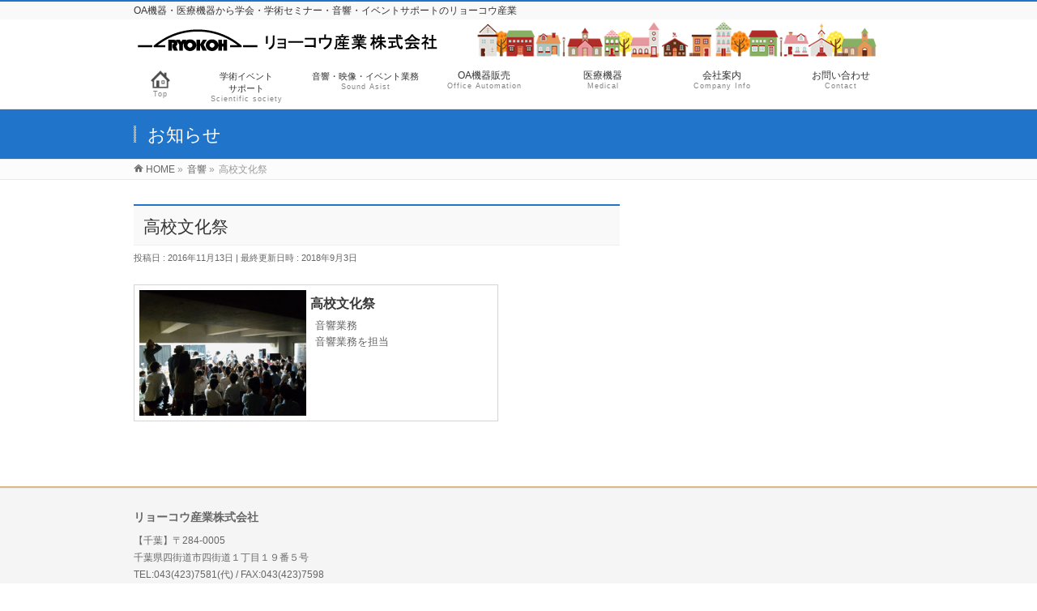

--- FILE ---
content_type: text/html; charset=UTF-8
request_url: https://ryokoh.jp/2016/11/13/%E9%AB%98%E6%A0%A1%E6%96%87%E5%8C%96%E7%A5%AD/
body_size: 26668
content:
<!DOCTYPE html>
<!--[if IE]>
<meta http-equiv="X-UA-Compatible" content="IE=Edge">
<![endif]-->
<html xmlns:fb="http://ogp.me/ns/fb#" lang="ja">
<head>
<meta charset="UTF-8" />
<link rel="start" href="https://ryokoh.jp" title="HOME" />

<!--[if lte IE 8]>
<link rel="stylesheet" type="text/css" media="all" href="https://ryokoh.jp/wp/wp-content/themes/biz-vektor-child/style_oldie.css" />
<![endif]-->
<meta id="viewport" name="viewport" content="width=device-width, initial-scale=1">
<title>高校文化祭 | リョーコウ産業株式会社</title>

<!-- All In One SEO Pack 3.6.2ob_start_detected [-1,-1] -->
<script type="application/ld+json" class="aioseop-schema">{"@context":"https://schema.org","@graph":[{"@type":"Organization","@id":"https://ryokoh.jp/#organization","url":"https://ryokoh.jp/","name":"リョーコウ産業株式会社","sameAs":[]},{"@type":"WebSite","@id":"https://ryokoh.jp/#website","url":"https://ryokoh.jp/","name":"リョーコウ産業株式会社","publisher":{"@id":"https://ryokoh.jp/#organization"}},{"@type":"WebPage","@id":"https://ryokoh.jp/2016/11/13/%e9%ab%98%e6%a0%a1%e6%96%87%e5%8c%96%e7%a5%ad/#webpage","url":"https://ryokoh.jp/2016/11/13/%e9%ab%98%e6%a0%a1%e6%96%87%e5%8c%96%e7%a5%ad/","inLanguage":"ja","name":"高校文化祭","isPartOf":{"@id":"https://ryokoh.jp/#website"},"breadcrumb":{"@id":"https://ryokoh.jp/2016/11/13/%e9%ab%98%e6%a0%a1%e6%96%87%e5%8c%96%e7%a5%ad/#breadcrumblist"},"datePublished":"2016-11-13T07:36:44+09:00","dateModified":"2018-09-03T08:24:06+09:00"},{"@type":"Article","@id":"https://ryokoh.jp/2016/11/13/%e9%ab%98%e6%a0%a1%e6%96%87%e5%8c%96%e7%a5%ad/#article","isPartOf":{"@id":"https://ryokoh.jp/2016/11/13/%e9%ab%98%e6%a0%a1%e6%96%87%e5%8c%96%e7%a5%ad/#webpage"},"author":{"@id":"https://ryokoh.jp/author/ryokoh/#author"},"headline":"高校文化祭","datePublished":"2016-11-13T07:36:44+09:00","dateModified":"2018-09-03T08:24:06+09:00","commentCount":0,"mainEntityOfPage":{"@id":"https://ryokoh.jp/2016/11/13/%e9%ab%98%e6%a0%a1%e6%96%87%e5%8c%96%e7%a5%ad/#webpage"},"publisher":{"@id":"https://ryokoh.jp/#organization"},"articleSection":"音響"},{"@type":"Person","@id":"https://ryokoh.jp/author/ryokoh/#author","name":"ryokoh","sameAs":[],"image":{"@type":"ImageObject","@id":"https://ryokoh.jp/#personlogo","url":"https://secure.gravatar.com/avatar/614ba4f8249032031c2af6d3ed2b149a?s=96&d=mm&r=g","width":96,"height":96,"caption":"ryokoh"}},{"@type":"BreadcrumbList","@id":"https://ryokoh.jp/2016/11/13/%e9%ab%98%e6%a0%a1%e6%96%87%e5%8c%96%e7%a5%ad/#breadcrumblist","itemListElement":[{"@type":"ListItem","position":1,"item":{"@type":"WebPage","@id":"https://ryokoh.jp/","url":"https://ryokoh.jp/","name":"リョーコウ産業株式会社"}},{"@type":"ListItem","position":2,"item":{"@type":"WebPage","@id":"https://ryokoh.jp/2016/11/13/%e9%ab%98%e6%a0%a1%e6%96%87%e5%8c%96%e7%a5%ad/","url":"https://ryokoh.jp/2016/11/13/%e9%ab%98%e6%a0%a1%e6%96%87%e5%8c%96%e7%a5%ad/","name":"高校文化祭"}}]}]}</script>
<link rel="canonical" href="https://ryokoh.jp/2016/11/13/高校文化祭/" />
<!-- All In One SEO Pack -->
<link rel='dns-prefetch' href='//fonts.googleapis.com' />
<link rel='dns-prefetch' href='//s.w.org' />
<link rel="alternate" type="application/rss+xml" title="リョーコウ産業株式会社 &raquo; フィード" href="https://ryokoh.jp/feed/" />
<link rel="alternate" type="application/rss+xml" title="リョーコウ産業株式会社 &raquo; コメントフィード" href="https://ryokoh.jp/comments/feed/" />
<link rel="alternate" type="application/rss+xml" title="リョーコウ産業株式会社 &raquo; 高校文化祭 のコメントのフィード" href="https://ryokoh.jp/2016/11/13/%e9%ab%98%e6%a0%a1%e6%96%87%e5%8c%96%e7%a5%ad/feed/" />
<meta name="description" content="高校文化祭音響業務音響業務を担当" />
<style type="text/css">.keyColorBG,.keyColorBGh:hover,.keyColor_bg,.keyColor_bg_hover:hover{background-color: #2074c9;}.keyColorCl,.keyColorClh:hover,.keyColor_txt,.keyColor_txt_hover:hover{color: #2074c9;}.keyColorBd,.keyColorBdh:hover,.keyColor_border,.keyColor_border_hover:hover{border-color: #2074c9;}.color_keyBG,.color_keyBGh:hover,.color_key_bg,.color_key_bg_hover:hover{background-color: #2074c9;}.color_keyCl,.color_keyClh:hover,.color_key_txt,.color_key_txt_hover:hover{color: #2074c9;}.color_keyBd,.color_keyBdh:hover,.color_key_border,.color_key_border_hover:hover{border-color: #2074c9;}</style>
		<script type="text/javascript">
			window._wpemojiSettings = {"baseUrl":"https:\/\/s.w.org\/images\/core\/emoji\/12.0.0-1\/72x72\/","ext":".png","svgUrl":"https:\/\/s.w.org\/images\/core\/emoji\/12.0.0-1\/svg\/","svgExt":".svg","source":{"concatemoji":"https:\/\/ryokoh.jp\/wp\/wp-includes\/js\/wp-emoji-release.min.js?ver=5.4.18"}};
			/*! This file is auto-generated */
			!function(e,a,t){var n,r,o,i=a.createElement("canvas"),p=i.getContext&&i.getContext("2d");function s(e,t){var a=String.fromCharCode;p.clearRect(0,0,i.width,i.height),p.fillText(a.apply(this,e),0,0);e=i.toDataURL();return p.clearRect(0,0,i.width,i.height),p.fillText(a.apply(this,t),0,0),e===i.toDataURL()}function c(e){var t=a.createElement("script");t.src=e,t.defer=t.type="text/javascript",a.getElementsByTagName("head")[0].appendChild(t)}for(o=Array("flag","emoji"),t.supports={everything:!0,everythingExceptFlag:!0},r=0;r<o.length;r++)t.supports[o[r]]=function(e){if(!p||!p.fillText)return!1;switch(p.textBaseline="top",p.font="600 32px Arial",e){case"flag":return s([127987,65039,8205,9895,65039],[127987,65039,8203,9895,65039])?!1:!s([55356,56826,55356,56819],[55356,56826,8203,55356,56819])&&!s([55356,57332,56128,56423,56128,56418,56128,56421,56128,56430,56128,56423,56128,56447],[55356,57332,8203,56128,56423,8203,56128,56418,8203,56128,56421,8203,56128,56430,8203,56128,56423,8203,56128,56447]);case"emoji":return!s([55357,56424,55356,57342,8205,55358,56605,8205,55357,56424,55356,57340],[55357,56424,55356,57342,8203,55358,56605,8203,55357,56424,55356,57340])}return!1}(o[r]),t.supports.everything=t.supports.everything&&t.supports[o[r]],"flag"!==o[r]&&(t.supports.everythingExceptFlag=t.supports.everythingExceptFlag&&t.supports[o[r]]);t.supports.everythingExceptFlag=t.supports.everythingExceptFlag&&!t.supports.flag,t.DOMReady=!1,t.readyCallback=function(){t.DOMReady=!0},t.supports.everything||(n=function(){t.readyCallback()},a.addEventListener?(a.addEventListener("DOMContentLoaded",n,!1),e.addEventListener("load",n,!1)):(e.attachEvent("onload",n),a.attachEvent("onreadystatechange",function(){"complete"===a.readyState&&t.readyCallback()})),(n=t.source||{}).concatemoji?c(n.concatemoji):n.wpemoji&&n.twemoji&&(c(n.twemoji),c(n.wpemoji)))}(window,document,window._wpemojiSettings);
		</script>
		<style type="text/css">
img.wp-smiley,
img.emoji {
	display: inline !important;
	border: none !important;
	box-shadow: none !important;
	height: 1em !important;
	width: 1em !important;
	margin: 0 .07em !important;
	vertical-align: -0.1em !important;
	background: none !important;
	padding: 0 !important;
}
</style>
	<link rel='stylesheet' id='wp-block-library-css'  href='https://ryokoh.jp/wp/wp-includes/css/dist/block-library/style.min.css?ver=5.4.18' type='text/css' media='all' />
<link rel='stylesheet' id='contact-form-7-css'  href='https://ryokoh.jp/wp/wp-content/plugins/contact-form-7/includes/css/styles.css?ver=5.1.7' type='text/css' media='all' />
<link rel='stylesheet' id='whats-new-style-css'  href='https://ryokoh.jp/wp/wp-content/plugins/whats-new-genarator/whats-new.css?ver=2.0.2' type='text/css' media='all' />
<link rel='stylesheet' id='Biz_Vektor_common_style-css'  href='https://ryokoh.jp/wp/wp-content/themes/biz-vektor/css/bizvektor_common_min.css?ver=1.10.0' type='text/css' media='all' />
<link rel='stylesheet' id='Biz_Vektor_Design_style-css'  href='https://ryokoh.jp/wp/wp-content/themes/biz-vektor/design_skins/003/css/003.css?ver=1.10.0' type='text/css' media='all' />
<link rel='stylesheet' id='Biz_Vektor_plugin_sns_style-css'  href='https://ryokoh.jp/wp/wp-content/themes/biz-vektor/plugins/sns/style_bizvektor_sns.css?ver=5.4.18' type='text/css' media='all' />
<link rel='stylesheet' id='Biz_Vektor_add_web_fonts-css'  href='//fonts.googleapis.com/css?family=Droid+Sans%3A700%7CLato%3A900%7CAnton&#038;ver=5.4.18' type='text/css' media='all' />
<script type='text/javascript' src='https://ryokoh.jp/wp/wp-includes/js/jquery/jquery.js?ver=1.12.4-wp'></script>
<script type='text/javascript' src='https://ryokoh.jp/wp/wp-includes/js/jquery/jquery-migrate.min.js?ver=1.4.1'></script>
<link rel='https://api.w.org/' href='https://ryokoh.jp/wp-json/' />
<link rel="EditURI" type="application/rsd+xml" title="RSD" href="https://ryokoh.jp/wp/xmlrpc.php?rsd" />
<link rel="wlwmanifest" type="application/wlwmanifest+xml" href="https://ryokoh.jp/wp/wp-includes/wlwmanifest.xml" /> 
<link rel='prev' title='地域盆踊り' href='https://ryokoh.jp/2016/10/13/%e5%9c%b0%e5%9f%9f%e7%9b%86%e8%b8%8a%e3%82%8a/' />
<link rel='next' title='高校文化祭（同時3会場）' href='https://ryokoh.jp/2016/12/13/%e9%ab%98%e6%a0%a1%e6%96%87%e5%8c%96%e7%a5%ad%ef%bc%88%e5%90%8c%e6%99%823%e4%bc%9a%e5%a0%b4%ef%bc%89-3/' />
<link rel='shortlink' href='https://ryokoh.jp/?p=385' />
<link rel="alternate" type="application/json+oembed" href="https://ryokoh.jp/wp-json/oembed/1.0/embed?url=https%3A%2F%2Fryokoh.jp%2F2016%2F11%2F13%2F%25e9%25ab%2598%25e6%25a0%25a1%25e6%2596%2587%25e5%258c%2596%25e7%25a5%25ad%2F" />
<link rel="alternate" type="text/xml+oembed" href="https://ryokoh.jp/wp-json/oembed/1.0/embed?url=https%3A%2F%2Fryokoh.jp%2F2016%2F11%2F13%2F%25e9%25ab%2598%25e6%25a0%25a1%25e6%2596%2587%25e5%258c%2596%25e7%25a5%25ad%2F&#038;format=xml" />
<!-- [ BizVektor OGP ] -->
<meta property="og:site_name" content="リョーコウ産業株式会社" />
<meta property="og:url" content="https://ryokoh.jp/2016/11/13/%e9%ab%98%e6%a0%a1%e6%96%87%e5%8c%96%e7%a5%ad/" />
<meta property="fb:app_id" content="" />
<meta property="og:type" content="article" />
<meta property="og:title" content="高校文化祭 | リョーコウ産業株式会社" />
<meta property="og:description" content="    高校文化祭 音響業務 音響業務を担当   " />
<!-- [ /BizVektor OGP ] -->
<!--[if lte IE 8]>
<link rel="stylesheet" type="text/css" media="all" href="https://ryokoh.jp/wp/wp-content/themes/biz-vektor/design_skins/003/css/003_oldie.css" />
<![endif]-->
<link rel="pingback" href="https://ryokoh.jp/wp/xmlrpc.php" />
		<style type="text/css">

a { color:#ed6d0b }

#searchform input[type=submit],
p.form-submit input[type=submit],
form#searchform input#searchsubmit,
.content form input.wpcf7-submit,
#confirm-button input,
a.btn,
.linkBtn a,
input[type=button],
input[type=submit],
.sideTower li#sideContact.sideBnr a,
.content .infoList .rssBtn a { background-color:#2074c9; }

.moreLink a { border-left-color:#2074c9; }
.moreLink a:hover { background-color:#2074c9; }
.moreLink a:after { color:#2074c9; }
.moreLink a:hover:after { color:#fff; }

#headerTop { border-top-color:#2074c9; }

.headMainMenu li:hover { color:#2074c9; }
.headMainMenu li > a:hover,
.headMainMenu li.current_page_item > a { color:#2074c9; }

#pageTitBnr { background-color:#2074c9; }

.content h2,
.content h1.contentTitle,
.content h1.entryPostTitle,
.sideTower h3.localHead,
.sideWidget h4  { border-top-color:#2074c9; }

.content h3:after,
.content .child_page_block h4:after { border-bottom-color:#2074c9; }

.sideTower li#sideContact.sideBnr a:hover,
.content .infoList .rssBtn a:hover,
form#searchform input#searchsubmit:hover { background-color:#ed6d0b; }

#panList .innerBox ul a:hover { color:#ed6d0b; }

.content .mainFootContact p.mainFootTxt span.mainFootTel { color:#2074c9; }
.content .mainFootContact .mainFootBt a { background-color:#2074c9; }
.content .mainFootContact .mainFootBt a:hover { background-color:#ed6d0b; }

.content .infoList .infoCate a { background-color:#a0e50b;color:#2074c9; }
.content .infoList .infoCate a:hover { background-color:#ed6d0b; }

.paging span,
.paging a	{ color:#2074c9;border-color:#2074c9; }
.paging span.current,
.paging a:hover	{ background-color:#2074c9; }

/* アクティブのページ */
.sideTower .sideWidget li > a:hover,
.sideTower .sideWidget li.current_page_item > a,
.sideTower .sideWidget li.current-cat > a	{ color:#2074c9; background-color:#a0e50b; }

.sideTower .ttBoxSection .ttBox a:hover { color:#2074c9; }

#footMenu { border-top-color:#2074c9; }
#footMenu .menu li a:hover { color:#2074c9 }

@media (min-width: 970px) {
.headMainMenu li:hover li a:hover { color:#333; }
.headMainMenu li.current-page-item a,
.headMainMenu li.current_page_item a,
.headMainMenu li.current-menu-ancestor a,
.headMainMenu li.current-page-ancestor a { color:#333;}
.headMainMenu li.current-page-item a span,
.headMainMenu li.current_page_item a span,
.headMainMenu li.current-menu-ancestor a span,
.headMainMenu li.current-page-ancestor a span { color:#2074c9; }
}

</style>
<!--[if lte IE 8]>
<style type="text/css">
.headMainMenu li:hover li a:hover { color:#333; }
.headMainMenu li.current-page-item a,
.headMainMenu li.current_page_item a,
.headMainMenu li.current-menu-ancestor a,
.headMainMenu li.current-page-ancestor a { color:#333;}
.headMainMenu li.current-page-item a span,
.headMainMenu li.current_page_item a span,
.headMainMenu li.current-menu-ancestor a span,
.headMainMenu li.current-page-ancestor a span { color:#2074c9; }
</style>
<![endif]-->
<style type="text/css">
/*-------------------------------------------*/
/*	font
/*-------------------------------------------*/
h1,h2,h3,h4,h4,h5,h6,#header #site-title,#pageTitBnr #pageTitInner #pageTit,#content .leadTxt,#sideTower .localHead {font-family: "ヒラギノ角ゴ Pro W3","Hiragino Kaku Gothic Pro","メイリオ",Meiryo,Osaka,"ＭＳ Ｐゴシック","MS PGothic",sans-serif; }
#pageTitBnr #pageTitInner #pageTit { font-weight:lighter; }
#gMenu .menu li a strong {font-family: "ヒラギノ角ゴ Pro W3","Hiragino Kaku Gothic Pro","メイリオ",Meiryo,Osaka,"ＭＳ Ｐゴシック","MS PGothic",sans-serif; }
</style>
<link rel="stylesheet" href="https://ryokoh.jp/wp/wp-content/themes/biz-vektor-child/style.css" type="text/css" media="all" />
</head>

<body data-rsssl=1 class="post-template-default single single-post postid-385 single-format-standard two-column right-sidebar">

<div id="fb-root"></div>

<div id="wrap">

<!--[if lte IE 8]>
<div id="eradi_ie_box">
<div class="alert_title">ご利用の <span style="font-weight: bold;">Internet Exproler</span> は古すぎます。</div>
<p>あなたがご利用の Internet Explorer はすでにサポートが終了しているため、正しい表示・動作を保証しておりません。<br />
古い Internet Exproler はセキュリティーの観点からも、<a href="https://www.microsoft.com/ja-jp/windows/lifecycle/iesupport/" target="_blank" >新しいブラウザに移行する事が強く推奨されています。</a><br />
<a href="http://windows.microsoft.com/ja-jp/internet-explorer/" target="_blank" >最新のInternet Exproler</a> や <a href="https://www.microsoft.com/ja-jp/windows/microsoft-edge" target="_blank" >Edge</a> を利用するか、<a href="https://www.google.co.jp/chrome/browser/index.html" target="_blank">Chrome</a> や <a href="https://www.mozilla.org/ja/firefox/new/" target="_blank">Firefox</a> など、より早くて快適なブラウザをご利用ください。</p>
</div>
<![endif]-->

<!-- [ #headerTop ] -->
<div id="headerTop">
<div class="innerBox">
<div id="site-description">OA機器・医療機器から学会・学術セミナー・音響・イベントサポートのリョーコウ産業</div>
</div>
</div><!-- [ /#headerTop ] -->

<!-- [ #header ] -->
<header id="header" class="header">
<div id="headerInner" class="innerBox">
<!-- [ #headLogo ] -->
<div id="site-title">
<a href="https://ryokoh.jp/" title="リョーコウ産業株式会社" rel="home">
<img src="https://ryokoh.jp/wp/wp-content/uploads/2017/10/186ec01fe705f9876b5ed0c7d6a9b6a0.png" alt="リョーコウ産業株式会社" /></a>
</div>
<!-- [ /#headLogo ] -->

<!-- [ #headContact ] -->

	<!-- [ #gMenu ] -->
	<div id="gMenu">
	<div id="gMenuInner" class="innerBox">
	<h3 class="assistive-text" onclick="showHide('header');"><span>MENU</span></h3>
	<div class="skip-link screen-reader-text">
		<a href="#content" title="メニューを飛ばす">メニューを飛ばす</a>
	</div>
<div class="headMainMenu">
<div class="menu-%e3%83%a1%e3%82%a4%e3%83%b3%e3%83%a1%e3%83%8b%e3%83%a5%e3%83%bc-container"><ul id="menu-%e3%83%a1%e3%82%a4%e3%83%b3%e3%83%a1%e3%83%8b%e3%83%a5%e3%83%bc" class="menu"><li id="menu-item-286" class="menu-item menu-item-type-custom menu-item-object-custom menu-item-home"><a href="https://ryokoh.jp/"><strong><img border="0" src="https://ryokoh.jp/wp/wp-content/uploads/2018/07/top_icon.png" width="24" height="24" alt=""><br><span>Top</span></strong></a></li>
<li id="menu-item-19" class="menu-item menu-item-type-post_type menu-item-object-page"><a href="https://ryokoh.jp/work_event/"><strong><strong style="font-size: 90%;">学術イベント<br>サポート</strong><br><span>Scientific society</span></strong></a></li>
<li id="menu-item-20" class="menu-item menu-item-type-post_type menu-item-object-page"><a href="https://ryokoh.jp/work_sound/"><strong><strong style="font-size: 90%;">音響・映像・イベント業務</strong><br><span>Sound Asist</span></strong></a></li>
<li id="menu-item-22" class="menu-item menu-item-type-post_type menu-item-object-page"><a href="https://ryokoh.jp/oa/"><strong>OA機器販売<br><span>Office Automation</span></strong></a></li>
<li id="menu-item-107" class="menu-item menu-item-type-post_type menu-item-object-page"><a href="https://ryokoh.jp/medical/"><strong>医療機器<br><span>Medical</span></strong></a></li>
<li id="menu-item-21" class="menu-item menu-item-type-post_type menu-item-object-page"><a href="https://ryokoh.jp/company/"><strong>会社案内<br><span>Company Info</span></strong></a></li>
<li id="menu-item-289" class="menu-item menu-item-type-post_type menu-item-object-page"><a href="https://ryokoh.jp/contact/"><strong>お問い合わせ<br><span>Contact</span></strong></a></li>
</ul></div>
</div>
</div><!-- [ /#gMenuInner ] -->
	</div>
	<!-- [ /#gMenu ] -->
<!-- [ /#headContact ] -->

</div>
<!-- #headerInner -->
</header>
<!-- [ /#header ] -->



<div id="pageTitBnr">
<div class="innerBox">
<div id="pageTitInner">
<div id="pageTit">
お知らせ</div>
</div><!-- [ /#pageTitInner ] -->
</div>
</div><!-- [ /#pageTitBnr ] -->
<!-- [ #panList ] -->
<div id="panList">
<div id="panListInner" class="innerBox">
<ul><li id="panHome"><a href="https://ryokoh.jp"><span>HOME</span></a> &raquo; </li><li itemscope itemtype="http://data-vocabulary.org/Breadcrumb"><span itemprop="title">お知らせ</span> &raquo; </li><li itemscope itemtype="http://data-vocabulary.org/Breadcrumb"><a href="https://ryokoh.jp/category/acoustic/" itemprop="url"><span itemprop="title">音響</span></a> &raquo; </li><li><span>高校文化祭</span></li></ul></div>
</div>
<!-- [ /#panList ] -->

<div id="main" class="main">
<!-- [ #container ] -->
<div id="container" class="innerBox">
	<!-- [ #content ] -->
	<div id="content" class="content">

<!-- [ #post- ] -->
<div id="post-385" class="post-385 post type-post status-publish format-standard hentry category-acoustic">
		<h1 class="entryPostTitle entry-title">高校文化祭</h1>
	<div class="entry-meta">
<span class="published">投稿日 : 2016年11月13日</span>
<span class="updated entry-meta-items">最終更新日時 : 2018年9月3日</span>
<span class="vcard author entry-meta-items">投稿者 : <span class="fn">ryokoh</span></span>
<span class="tags entry-meta-items">カテゴリー :  <a href="https://ryokoh.jp/category/acoustic/" rel="tag">音響</a></span>
</div>
<!-- .entry-meta -->	<div class="entry-content post-content">
		<table id="catlist_table" border="0" width="0">
<tbody>
<tr>
<td id="catlist_img_td"><img class="wp-image-328 size-medium alignnone" src="https://ryokoh.jp/wp/wp-content/uploads/2018/07/3f800537b291a35f496bc73f49a61dfe-300x225.jpg" alt="" width="300" height="225" /></td>
<td id="catlist_text" align="left" valign="top"><span id="catlist_title">高校文化祭</span><br />
音響業務<br />
音響業務を担当</td>
</tr>
</tbody>
</table>
		
		<div class="entry-utility">
					</div>
		<!-- .entry-utility -->
	</div><!-- .entry-content -->



<div id="nav-below" class="navigation">
	<div class="nav-previous"><a href="https://ryokoh.jp/2016/10/13/%e5%9c%b0%e5%9f%9f%e7%9b%86%e8%b8%8a%e3%82%8a/" rel="prev"><span class="meta-nav">&larr;</span> 地域盆踊り</a></div>
	<div class="nav-next"><a href="https://ryokoh.jp/2016/12/13/%e9%ab%98%e6%a0%a1%e6%96%87%e5%8c%96%e7%a5%ad%ef%bc%88%e5%90%8c%e6%99%823%e4%bc%9a%e5%a0%b4%ef%bc%89-3/" rel="next">高校文化祭（同時3会場） <span class="meta-nav">&rarr;</span></a></div>
</div><!-- #nav-below -->
</div>
<!-- [ /#post- ] -->


<div id="comments">




	<div id="respond" class="comment-respond">
		<h3 id="reply-title" class="comment-reply-title">コメントを残す <small><a rel="nofollow" id="cancel-comment-reply-link" href="/2016/11/13/%E9%AB%98%E6%A0%A1%E6%96%87%E5%8C%96%E7%A5%AD/#respond" style="display:none;">コメントをキャンセル</a></small></h3><form action="https://ryokoh.jp/wp/wp-comments-post.php" method="post" id="commentform" class="comment-form"><p class="comment-notes"><span id="email-notes">メールアドレスが公開されることはありません。</span> <span class="required">*</span> が付いている欄は必須項目です</p><p class="comment-form-comment"><label for="comment">コメント</label> <textarea id="comment" name="comment" cols="45" rows="8" maxlength="65525" required="required"></textarea></p><p class="comment-form-author"><label for="author">名前 <span class="required">*</span></label> <input id="author" name="author" type="text" value="" size="30" maxlength="245" required='required' /></p>
<p class="comment-form-email"><label for="email">メール <span class="required">*</span></label> <input id="email" name="email" type="text" value="" size="30" maxlength="100" aria-describedby="email-notes" required='required' /></p>
<p class="comment-form-url"><label for="url">サイト</label> <input id="url" name="url" type="text" value="" size="30" maxlength="200" /></p>
<p class="form-submit"><input name="submit" type="submit" id="submit" class="submit" value="コメントを送信" /> <input type='hidden' name='comment_post_ID' value='385' id='comment_post_ID' />
<input type='hidden' name='comment_parent' id='comment_parent' value='0' />
</p><p style="display: none;"><input type="hidden" id="akismet_comment_nonce" name="akismet_comment_nonce" value="d4af99637b" /></p><p style="display: none;"><input type="hidden" id="ak_js" name="ak_js" value="18"/></p></form>	</div><!-- #respond -->
	<p class="akismet_comment_form_privacy_notice">このサイトはスパムを低減するために Akismet を使っています。<a href="https://akismet.com/privacy/" target="_blank" rel="nofollow noopener">コメントデータの処理方法の詳細はこちらをご覧ください</a>。</p>
</div><!-- #comments -->



</div>
<!-- [ /#content ] -->

<!-- [ #sideTower ] -->
<div id="sideTower" class="sideTower">
	<div class="localSection sideWidget">
	<div class="localNaviBox">
	<h3 class="localHead">カテゴリー</h3>
	<ul class="localNavi">
		<li class="cat-item cat-item-5"><a href="https://ryokoh.jp/category/oa/" title="実績">OA機器</a>
</li>
	<li class="cat-item cat-item-7"><a href="https://ryokoh.jp/category/whatsnew/">お知らせ</a>
</li>
	<li class="cat-item cat-item-3"><a href="https://ryokoh.jp/category/science/" title="実績">学術</a>
</li>
	<li class="cat-item cat-item-1"><a href="https://ryokoh.jp/category/%e6%9c%aa%e5%88%86%e9%a1%9e/">未分類</a>
</li>
	<li class="cat-item cat-item-4"><a href="https://ryokoh.jp/category/acoustic/" title="実績">音響</a>
</li>
 
	</ul>
	</div>
	</div>
	</div>
<!-- [ /#sideTower ] -->
</div>
<!-- [ /#container ] -->

</div><!-- #main -->

<div id="back-top">
<a href="#wrap">
	<img id="pagetop" src="https://ryokoh.jp/wp/wp-content/themes/biz-vektor/js/res-vektor/images/footer_pagetop.png" alt="PAGETOP" />
</a>
</div>

<!-- [ #footerSection ] -->
<div id="footerSection">

	<div id="pagetop">
	<div id="pagetopInner" class="innerBox">
	<a href="#wrap">PAGETOP</a>
	</div>
	</div>

	<div id="footMenu">
	<div id="footMenuInner" class="innerBox">
		</div>
	</div>

	<!-- [ #footer ] -->
	<div id="footer">
	<!-- [ #footerInner ] -->
	<div id="footerInner" class="innerBox">
		<dl id="footerOutline">
		<dt>リョーコウ産業株式会社</dt>
		<dd>
		<span class="footer_info_1">【千葉】〒284-0005<br>千葉県四街道市四街道１丁目１９番５号<br>TEL:043(423)7581(代) / FAX:043(423)7598</span>		</dd>
		</dl>
		<!-- [ #footerSiteMap ] -->
		<div id="footerSiteMap">
</div>
		<!-- [ /#footerSiteMap ] -->
	</div>
	<!-- [ /#footerInner ] -->
	</div>
	<!-- [ /#footer ] -->

	<!-- [ #siteBottom ] -->
	<div id="siteBottom">
	<div id="siteBottomInner" class="innerBox">
	<div id="copy">Copyright &copy; <a href="https://ryokoh.jp/" rel="home">リョーコウ産業株式会社</a> All Rights Reserved.</div>	</div>
	</div>
	<!-- [ /#siteBottom ] -->
</div>
<!-- [ /#footerSection ] -->
</div>
<!-- [ /#wrap ] -->
<script type='text/javascript'>
/* <![CDATA[ */
var wpcf7 = {"apiSettings":{"root":"https:\/\/ryokoh.jp\/wp-json\/contact-form-7\/v1","namespace":"contact-form-7\/v1"}};
/* ]]> */
</script>
<script type='text/javascript' src='https://ryokoh.jp/wp/wp-content/plugins/contact-form-7/includes/js/scripts.js?ver=5.1.7'></script>
<script type='text/javascript' src='https://ryokoh.jp/wp/wp-includes/js/comment-reply.min.js?ver=5.4.18'></script>
<script type='text/javascript' src='https://ryokoh.jp/wp/wp-includes/js/wp-embed.min.js?ver=5.4.18'></script>
<script type='text/javascript'>
/* <![CDATA[ */
var bv_sliderParams = {"slideshowSpeed":"10000","animation":"fade"};
/* ]]> */
</script>
<script type='text/javascript' src='https://ryokoh.jp/wp/wp-content/themes/biz-vektor/js/biz-vektor-min.js?ver=1.10.0' defer='defer'></script>
<script async="async" type='text/javascript' src='https://ryokoh.jp/wp/wp-content/plugins/akismet/_inc/form.js?ver=4.1.5'></script>
</body>
</html>

--- FILE ---
content_type: text/css
request_url: https://ryokoh.jp/wp/wp-content/themes/biz-vektor-child/style.css
body_size: 18729
content:
@charset "utf-8";
/*
Theme Name: BizVektor_Child
Theme URI: http://bizvektor.com
Template: biz-vektor
Description: 
Author: 
Tags: 
Version: 0.1.0
*/

/* サイドメニュー */
#main #container #sideTower {
    width: 340px;
}
/* トップページ中段 */
#toppage_comment p {
	margin-bottom: 0px;
}

/* 上メニューの文字の大きさ */
.menu li strong {
	font-size: 90% !important;
}
.menu li strong span {
	display: block;
	font-size: 9px;
	line-height: 140%;
	letter-spacing: 1px;
	font-family: verdana, Arial, Helvetica, sans-serif;
	opacity: 0.6;
}

#menu-item-286 {
    width: 100% !important;
}
@media screen and (min-width: 970px) {
	#menu-item-286 {
		width: 45% !important;
	}
}




/* 上メニューのサイズ */
.headMainMenu ul {
	display: -ms-flexbox; /* IE10 */
	display: -webkit-box; /* Android4.3以下、Safari3.1〜6.0 */
	display: -webkit-flex; /* Safari6.1以降 */
	display: box;
}
.headMainMenu ul li {
	-webkit-box-flex: 1;
	box-flex: 1;
	width: 100%;
	height: 55px;
}


/* ロゴ */
#header .innerBox #site-title {
	margin-top: 8px;
	margin-bottom: 10px;
}
/* ロゴ横背景 */
#headerInner {
	background-image: url('https://ryokoh.jp/wp/wp-content/uploads/2018/08/3bc0c0bad2c65b546b74cccdfbe53978.png');
	background-repeat: no-repeat !important;
	background-size: 500px auto;
	background-position: 420px 0px;
}

/* 上メニューのサイズ調節用 */
#headerTop #site-description {
    color: #333 !important;
}
#gMenu {
	float: none;
	clear: both;
	padding-left: 0px;
}
#header {
    padding-bottom: 0px !important;
}
#gMenu .assistive-text {
	margin-top: 5px;
}
.headMainMenu {
	padding-top: 2px;
}
.headMainMenu .menu li > a {
	height: 55px;
	vertical-align: middle;
}

#gMenu ul.menu a strong {
	vertical-align: middle;
}

/* 上メニューのリンクデザイン */
.headMainMenu .menu li > a {
	border-left: none !important;
	border-right: none !important;
}
.headMainMenu .menu li > a:hover {
	color: #000000 !important;
	background: none !important;
}
li.menu-item > a {
	padding: 0 !important;
	transition: all .3s !important;
}
li.menu-item > a > strong {
	display: block; /* ブロック化 */
	height: 55px;
	padding: 7px 0px 0px 0px !important;
}
@media screen and (max-width: 969px) {
	li.menu-item > a > strong {
		padding: 7px 0px 0px 10px !important;
	}
}
li.menu-item > a :hover {
	color: #fff !important;
	background-color: #4993ff !important
}


/* ページの枠 */
#footMenu {
    border-top-color: #deb887;
}

#main #container .content {
	max-width: 600px !important;
}
.home #main #container .content {
	max-width: none !important;
}
@media screen and (min-width: 970px) {
	#main #container .content {
	    width: 600px !important;
	}
	.home #main #container .content {
	    width: 950px !important;
	}
}



/* 画像の上下の枠 */
#topMainBnr {
	border-top: solid 2px #deb887;
	border-bottom: solid 1px #deb887;
}

/* 3PR */
.top-box {
	border: #ccc 1px solid;
}
#pl-w5b7a4213577b9 img {
    width: 173px !important;
	height: 130px !important;
}
#pl-w5b7a4213577b9 td {
	padding: 10px 10px 10px 10px !important;
}
#pl-w5b7a4213577b9 td #text1 {
	font-size: 24px !important;
}
#pl-w5b7a4213577b9 td #text2 {
	font-size: 12px !important;
}
#pl-w5b7a4213577b9 td #text3 {
	font-size: 16px !important;
}
#pl-w5b7a4213577b9 td:first-child {
    width: 180px !important;
	padding: 10px 0px 10px 10px !important;
}
@media screen and (max-width: 600px) {
	#pl-w5b7a4213577b9 img {
    	width: 146px !important;
		height: 110px !important;
	}
	#pl-w5b7a4213577b9 td {
		padding: 10px 8px 10px 8px !important;
	}
	#pl-w5b7a4213577b9 td #text1 {
		font-size: 20px !important;
	}
	#pl-w5b7a4213577b9 td #text2 {
		font-size: 11px !important;
	}
	#pl-w5b7a4213577b9 td #text3 {
		font-size: 13px !important;
	}
	#pl-w5b7a4213577b9 td:first-child {
    	width: 153px !important;
		padding: 10px 0px 10px 8px !important;
	}
}
@media screen and (max-width: 460px) {
	#pl-w5b7a4213577b9 img {
    	width: 106px !important;
		height: 80px !important;
	}
	#pl-w5b7a4213577b9 td {
		padding: 10px 6px 10px 6px !important;
	}
	#pl-w5b7a4213577b9 td #text1 {
		font-size: 18px !important;
	}
	#pl-w5b7a4213577b9 td #text2 {
		font-size: 9.5px !important;
	}
	#pl-w5b7a4213577b9 td #text3 {
		font-size: 12px !important;
	}
	#pl-w5b7a4213577b9 td:first-child {
    	width: 113px !important;
		padding: 10px 0px 10px 6px !important;
	}
}

/* テーブルに枠を付けない */
table {
	border: none !important;
	margin: 0 !important;
	line-height: 170% !important;
}
td {
	border: none !important;
}

.sectionBox {
	margin-bottom: 0px !important;
}
.panel-no-style {
	margin-bottom: 15px !important;
}
.top-box a {
	text-decoration: none;
    color: #666;
}
.top-box p {
	margin-bottom: 0px !important;
}
.top-box {
	background-color: #ffffff !important;
	background-size: 200% 100% !important;
	background-image: -webkit-linear-gradient(to right, transparent 50%, rgb(169, 202, 252) 50%) !important;
	background-image: linear-gradient(to right, transparent 50%, rgb(169, 202, 252) 50%) !important;
	-webkit-transition: background-position .3s cubic-bezier(0.19, 1, 0.22, 1) .1s, color .5s ease 0s, background-color .5s ease !important;
	transition: background-position .3s cubic-bezier(0.19, 1, 0.22, 1) .1s, color .5s ease 0s, background-color .5s ease !important;
}
.top-box:hover {
	background-color: #afafaf !important;
	background-position: -100% 100% !important;
}


.two-column.right-sidebar .current_page_item strong {
	color: #2074c9 !important;
	font-weight: bold !important;
}
.two-column.right-sidebar .current_page_item span {
	color: #2074c9 !important;
	font-weight: bold !important;
}
@media screen and (min-width: 969px) {
	.two-column.right-sidebar .current_page_item {
		box-shadow: none !important;
	}
}


/* 住所番号のパネル */
.tel_add {
	font-size: 13px;
	font-family: 'Lato', sans-serif;
	line-height: 130%;
}
.tel_more {
	font-size: 13px;
	padding: 0.1em 0.6em;
	margin: 2px;
    color: #ffffff;
    background: #cd853f;
    border: solid 1px rgba(0, 0, 0, 0.1);
}
.tel_space {
	height: 10px;
}
.tel_num {
	color: #555;
	font-size: 23px;
	font-family: 'Lato', sans-serif;
	line-height: 130%;
}
.tel_num2 {
	font-size: 15px;
}
.tel_border {
	width: 270px;
	padding: 0.6em 0.9em 0.6em 1.9em;
	margin: 6px 0px 0px 16px;
    color: #5d627b;
    background: #fff4e6;
    border: solid 1px rgba(0, 0, 0, 0.1);
    box-shadow: 2px 2px 2px rgba(0,0,0,0.1);
}
#main #container #sideTower {
	margin: 0 auto !important;
}


/* 実績リスト */
#catlist_table {
	border: 1px solid #d5d5d5 !important;
	margin-bottom: 10px !important;
}
#catlist > ul > li > p {
    display: none;
}
#catlist_table td {
	border: none !important;
	padding: 5px 5px;
}
#catlist_img_td {
	width: 200px !important;
}
#catlist_title {
	display: inline-block !important;
	line-height: 140.0% !important;
	color: #393939;
	font-weight: bold !important;
	margin-left: -6px !important;
	margin-top: 6px !important;
	margin-bottom: 6px !important;
}
#catlist_toptitle1 {
	display: inline-block !important;
	line-height: 140.0% !important;
	color: #393939;
	font-weight: bold !important;
	margin-left: -6px !important;
	margin-top: 6px !important;
	margin-bottom: 6px !important;
}
#catlist_text {
	line-height: 160.0% !important;
}
#catlist_toptext1 {
	line-height: 160.0% !important;
}

#catlist_img_td p {
    margin-bottom: 0px !important;
}
#catlist_img_td img:nth-child(2) {
    margin-top: 6px !important;
}

#footerOutline > dd > br {
	display: none;
}

#catlist_img_td {
	width: 206px !important;
}
#catlist_topimg1_td {
	width: 366px !important;
}
#catlist_img_td img {
	width: 200px !important;
}
#catlist_img_td img {
	width: 360px !important;
}
#catlist_text {
	font-size: 13px;
}
#catlist_text #catlist_title {
	font-size: 16px;
}
#catlist_toptext1 {
	font-size: 16px;
}
#catlist_toptext2 {
	font-size: 22px;
}
#catlist_toptext1 #catlist_toptitle1 {
	font-size: 18px;
}
#catlist_toptext1 #linkicon {
	width: 20px;
}
@media screen and (max-width: 969px) {
	#catlist_topimg1_td {
		width: 246px !important;
	}
	#catlist_topimg1_td img {
		width: 246px !important;
	}
	#catlist_toptext1 {
		font-size: 14px;
	}
	#catlist_toptext2 {
		font-size: 18px;
	}
	#catlist_toptext1 #catlist_toptitle1 {
		font-size: 16px;
	}
	#catlist_toptext1 #linkicon {
		width: 18px;
	}
}
@media screen and (max-width: 600px) {
	#catlist_topimg1_td {
		width: 206px !important;
	}
	#catlist_topimg1_td img {
		width: 200px !important;
	}
	#catlist_toptext1 {
		font-size: 14px;
	}
	#catlist_toptext2 {
		font-size: 18px;
	}
	#catlist_toptext1 #catlist_toptitle1 {
		font-size: 16px;
	}
	#catlist_toptext1 #linkicon {
		width: 18px;
	}
}
@media screen and (max-width: 490px) {
	#catlist_img_td {
		width: 164px !important;
	}
	#catlist_img_td img {
		width: 160px !important;
	}
	#catlist_topimg1_td {
		width: 164px !important;
	}
	#catlist_topimg1_td img {
		width: 160px !important;
	}
	#catlist_text {
		font-size: 12px;
	}
	#catlist_toptext2 {
		font-size: 16px;
	}
	#catlist_text #catlist_title {
		font-size: 14px;
	}
	#catlist_toptext1 {
		font-size: 12px;
	}
	#catlist_toptext1 #catlist_toptitle1 {
		font-size: 14px;
	}
	#catlist_toptext1 #linkicon {
		width: 16px;
	}
}


/* 実績リストをはみ出させて2行に */
.content .entry-content {
    overflow: visible !important;
}
#catlist_ul {
	margin: 0 0 0 -15px !important;
	text-align: center !important;
}
#catlist {
    margin: 0 -350px 0 0 !important;
}
#catlist_zisseki {
    margin: 0 -350px 0 0 !important;
}
#catlist_ul > li {
	display: table;
	table-layout: fixed;
	margin: 0 0 10px 25px !important;
	width: 96.5% !important;
}
#catlist_ul > li > div {
	display: table-cell;
	width: 10px !important;
}
#catlist_table {
	display: table-cell;
	vertical-align: top;
	width: 450px;
}
@media screen and (max-width: 969px) {
	#catlist_ul {
		margin: auto !important;
	}
	#catlist_ul > li {
		display: block !important;
		table-layout: auto !important;
		margin: 0 !important;
		width: 100% !important;
	}
	#catlist_ul > li > div {
		display: none !important;
	}
	#catlist_table {
		display: block !important;
		margin: auto !important;
		margin-bottom: 10px !important;
	}
	.catlist_toptable1 {
		width: 99.0% !important;
	}
	#catlist {
    	margin: 0 !important;
	}
	#catlist_zisseki {
    	margin: 0 !important;
	}
}
@media screen and (max-width: 531px) {
	#catlist_table {
		width: 99.0% !important;
	}
}



/* 住所の横幅 */
#footer dl#footerOutline {
	width: 100% !important;
}
#footerOutline .footer_info_1 {
	display:inline-block;
	padding-right: 20px;
	line-height: 180% !important;
	white-space: nowrap;
	margin-bottom: 10px;
}
#footerOutline .footer_info_2 {
	display:inline-block;
	line-height: 180% !important;
	white-space: nowrap;
}

/* お問い合わせボタン */
.request_button{
    width: 100%;
	text-align: center;
}
.request_button_a{
    position: relative;
    display: inline-block;
	font-size: 22px;
    font-weight: bold;
    padding: 0.7em 1.0em;
    text-decoration: none;
    color: #007ae6;
    background: #E0E0E0;
    transition: .4s;
}
.request_button_a:hover {
    background: #007ae6;
    color: white;
}
#widget-page-27 img {
	margin-bottom: 0.04em !important;
}
@media screen and (max-width: 440px) {
	.request_button_a{
		font-size: 19px;
		font-weight: bold;
		transition: none;
	}
}

/* お知らせ */
#whatsnew_list {
	float: right !important;
}
div#whatsnew_box{
	margin-top: 1.5em !important;
	padding: 14px 14px 4px 14px;
	text-align: left;
	border: 1px solid #d5d5d5;
	border-radius: 4px 4px 4px 4px;
}
#whatsnew_title{
	font-family: "ヒラギノ角ゴ Pro W3","Hiragino Kaku Gothic Pro","メイリオ",Meiryo,Osaka,"ＭＳ Ｐゴシック","MS PGothic",sans-serif;
	font-weight: bold;
	max-width: 910px;
	width: 100%;
	text-align: left;
	border-left: 4px solid #2074c9;
	font-size: 14px;
	color: #444;
	padding: 0.1em 1.0em 0.0em 1.0em;
	margin-left: 0.2em;
	margin-top: 0.2em;
	margin-bottom: 0.4em;
}
#whatsnew_box > p{
	display: none;
}
.whatsnew > h1{
	display: none;
}
.whatsnew > hr{
	display: none;
}
.whatsnew > dl{
	background: url("https://ryokoh.jp/wp/wp-content/uploads/2018/08/point.png") no-repeat 12px 17px;
	padding: 4px 22px 4px 22px !important;
	border-bottom: 1px dotted #bfbfbf !important;
	margin: 0 0 10px 0;
	color: #20819d;
}

.whatsnew > dl > a{
	color: #20819d;
	text-decoration: underline;
}
.whatsnew > dl > a.hover {
	color: #33d3ff !important;
}
div.whatsnew dt {
	color: #333 !important;
}

body.category-whatsnew #panListInner li:nth-child(2) {
	display: none !important;
}

.single-format-standard #panListInner li:nth-child(2) {
	display: none !important;
}
.tags.entry-meta-items {
	display: none !important;
}
#comments {
	display: none !important;
}
.localSection.sideWidget {
	display: none !important;
}
#nav-below {
	display: none !important;
}


/* トップページの「こんなお困り事はありませんか？」 */
#widget-page-27 {
	margin: 2.5em 1.0em 0.0em 1.0em !important;
}
#widget-page-27 ul {
	margin: 0px 0px 0px 0px !important;
}
#widget-page-27 li {
	list-style: none !important;
}
#widget-page-27 li img {
	width: 40px;
	height: 30px;
	margin-bottom: -0.15em !important;
}
.top_midashi {
	padding-left: 0.4em;/*アイコン分のスペース*/
	line-height: 1.4;/*行高*/
}
#widget-page-27 #li_text1 {
	margin-top: 0.6em !important;
	margin-bottom: 0.2em !important;
	font-size: 20px !important;
}
#widget-page-27 #li_text2 {
	margin-left: 2.5em !important;
	margin-bottom: 0.2em !important;
	font-size: 16px !important;
}
@media screen and (max-width: 600px) {
	#widget-page-27 #li_text1 {
		font-size: 16px !important;
	}
	#widget-page-27 #li_text2 {
		font-size: 14px !important;
	}
	#widget-page-27 li img {
		width: 32px;
		height: 24px;
		margin-bottom: 0.0em !important;
	}
}
@media screen and (max-width: 470px) {
	#widget-page-27 #li_text1 {
		font-size: 14px !important;
	}
	#widget-page-27 #li_text2 {
		font-size: 13px !important;
	}
	#widget-page-27 li img {
		width: 28px;
		height: 21px;
		margin-bottom: 0.1em !important;
	}
}


/* ページ下の子ページ一覧 */
.content .childPageBox {
	display: none !important;
}


/* OA機器販売 */
#img1 {
	display: inline !important;
}
#img2 {
	display: none !important;
	margin: 0 !important;
}
@media screen and (max-width: 680px) {
	#img1 {
		display: none !important;
	}
	#img2 {
		display: inline !important;
	}
}
@media screen and (max-width: 480px) {
	#img1 {
		display: none !important;
	}
	#img2 {
		display: inline !important;
	}
	#img2_div {
		text-align: center !important;
	}
}

#companylist {
	font-size: 15px;
}

@media screen and (max-width: 440px) {
	#companylist {
		font-size: 14px;
	}
}
@media screen and (max-width: 360px) {
	#companylist {
		font-size: 13px;
	}
}


/* 医療機器・医療用消耗品 */
#img2_1 {
	display: inline !important;
}
#img2_2 {
	display: none !important;
}
#medical_p {
	line-height: 180% !important;
	font-size: 17px !important;
}
@media screen and (max-width: 680px) {
	#medical_p {
		line-height: 180% !important;
		font-size: 15px !important;
	}
	#img2_1 {
		display: none !important;
	}
	#img2_2 {
		display: inline !important;
	}
}
@media screen and (max-width: 480px) {
	#medical_p {
		line-height: 180% !important;
		font-size: 14px !important;
	}
	#img2_1 {
		display: none !important;
	}
	#img2_2 {
		display: inline !important;
	}
}
#img2_1 {
    width: 170px !important;
}
#img2_2 {
    width: 170px !important;
}
@media screen and (max-width: 500px) {
	#img2_2 {
    	width: 150px !important;
	}
}
@media screen and (max-width: 420px) {
	#img2_2 {
    	width: 120px !important;
	}
}

#medipage_text1 {
	font-size: 16px;
}
@media screen and (max-width: 440px) {
	#medipage_text1 {
		font-size: 15px;
	}
}
@media screen and (max-width: 360px) {
	#medipage_text1 {
		font-size: 13.5px;
	}
}


/* 医療用消耗品リストをはみ出させて2行に */
.content .entry-content {
    overflow: visible !important;
}
.medical_p_class {
    margin: 1.0em -350px 0 1.0em !important;
}
.medical_p_class_title {
    margin: 0 -350px 0 0 !important;
}
@media screen and (max-width: 970px) {
	.medical_p_class {
    	margin: 1.0em 0 0 1.0em !important;
	}
	.medical_p_class_title {
    	margin: 0 !important;
	}
}


/* 学術イベント サポート */
#gakuzyutupage_text1 {
	line-height: 180%;
	font-size: 16px;
}
@media screen and (max-width: 700px) {
	#gakuzyutupage_text1 {
		line-height: 175%;
		font-size: 15px;
	}
}
@media screen and (max-width: 600px) {
	#gakuzyutupage_text1 {
		line-height: 170%;
		font-size: 14px;
	}
}
#img3_1 {
    width: 200px !important;
}
@media screen and (max-width: 600px) {
	#img3_1 {
    	width: 140px !important;
	}
}
#gakuzyutu_table td {
	padding: 5px 5px !important;
	border-bottom: 1px solid #c5c5c5 !important;
}
#gakuzyutu_td1 {
	width: 12em !important;
	background: #ededed !important;
	font-weight: bold !important;
}

@media screen and (max-width: 969px) {
	#gakuzyutu_imglist img {
		width: 200px;
	}
}
@media screen and (max-width: 660px) {
	#gakuzyutu_imglist img {
		width: 180px;
	}
}

#gakuzyutu_table td {
	font-size: 14px;
}
@media screen and (max-width: 600px) {
	#gakuzyutu_imglist img {
		width: 160px;
	}
	#gakuzyutu_table td {
		font-size: 13px;
	}
}

@media screen and (max-width: 500px) {
	#gakuzyutu_td1 {
		width: 120px !important;
	}
	#gakuzyutu_table td {
		font-size: 13px;
	}
}
@media screen and (max-width: 440px) {
	#gakuzyutu_td1 {
		width: 100px !important;
	}
	#gakuzyutu_table td {
		font-size: 12px;
	}
}


/* 音響サポート・音響プロデュース */
#eventpage_text1 {
	line-height: 180%;
	font-size: 16px;
}
@media screen and (max-width: 700px) {
	#eventpage_text1 {
		line-height: 175%;
		font-size: 15px;
	}
}
@media screen and (max-width: 600px) {
	#eventpage_text1 {
		line-height: 170%;
		font-size: 14px;
	}
}
#img4_1 {
    width: 200px !important;
}
@media screen and (max-width: 500px) {
	#img4_1 {
    	width: 160px !important;
	}
}
@media screen and (max-width: 420px) {
	#img4_1 {
    	width: 140px !important;
	}
}


/* 会社案内 */
#companyinfo_table {
	font-size: 18px;
}
@media screen and (max-width: 700px) {
	#companyinfo_table {
		font-size: 16px;
	}
	#companyinfo_table td {
		padding: 6px 6px !important;
	}
}
@media screen and (max-width: 600px) {
	#companyinfo_table {
		font-size: 14.5px;
	}
	#companyinfo_table td {
		padding: 1px 1px !important;
	}
	#companyinfo_td1 {
		width: 75px !important;
	}
}


/* Googleマップ */
#map_canvas_2{
	max-width: 700px;
	max-height: 500px;
}
#map_canvas{
	position: relative;
	padding: 0 0 71.4%;
	height: 0;
	overflow: hidden;
}
#map_canvas #map_canvas_iframe{
	position: absolute;
	top: 0;
	left: 0;
	width: 98% !important;
	height: 98% !important;
}


